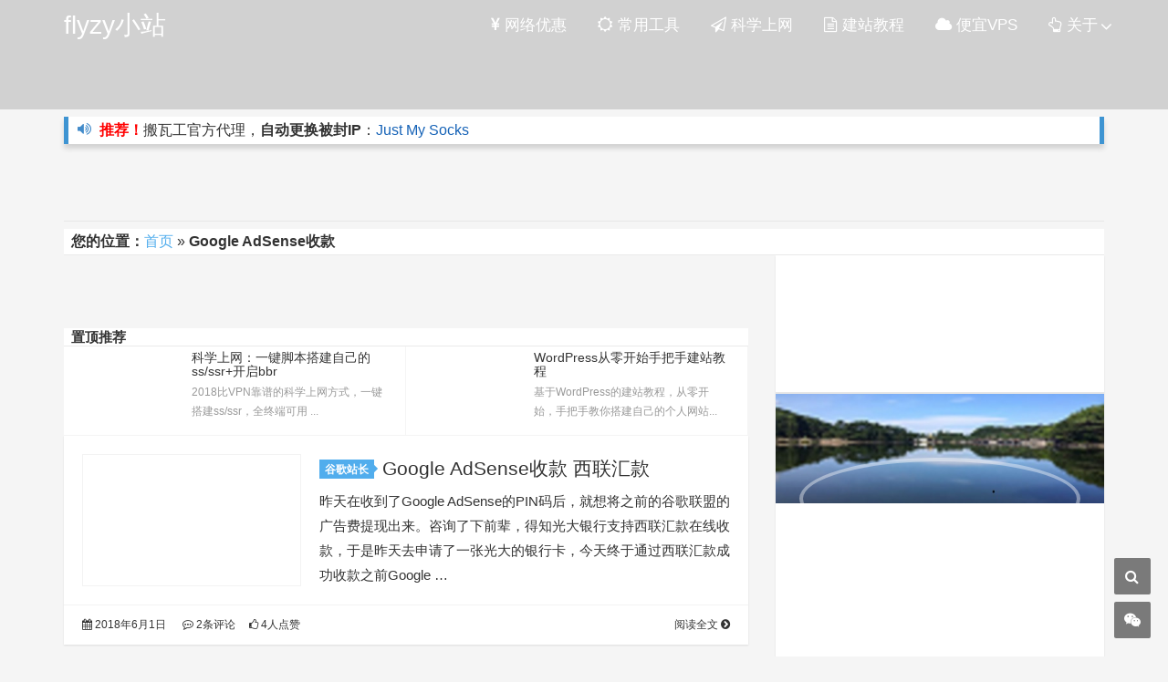

--- FILE ---
content_type: text/html; charset=UTF-8
request_url: https://www.flyzy2005.com/tag/google-adsense%E6%94%B6%E6%AC%BE/
body_size: 12262
content:
<!DOCTYPE HTML>
<html lang="zh-hans">
	<head>
		<title>Google AdSense收款 - flyzy小站</title>
		<meta charset="UTF-8">
		<meta http-equiv="X-UA-Compatible" content="IE=edge">
		<meta name="viewport" content="width=device-width, initial-scale=1, maximum-scale=1">
		<meta name="keywords" content="Google AdSense收款 - flyzy小站" />
		<meta name='robots' content='index, follow, max-image-preview:large, max-snippet:-1, max-video-preview:-1' />

	<!-- This site is optimized with the Yoast SEO plugin v22.2 - https://yoast.com/wordpress/plugins/seo/ -->
	<meta name="description" content="flyzy小站关于&#039;Google AdSense收款&#039;的文章聚合" />
	<link rel="canonical" href="https://www.flyzy2005.com/tag/google-adsense收款/" />
	<meta property="og:locale" content="zh_CN" />
	<meta property="og:type" content="article" />
	<meta property="og:title" content="Google AdSense收款 - flyzy小站" />
	<meta property="og:description" content="flyzy小站关于&#039;Google AdSense收款&#039;的文章聚合" />
	<meta property="og:url" content="https://www.flyzy2005.com/tag/google-adsense收款/" />
	<meta property="og:site_name" content="flyzy小站" />
	<meta name="twitter:card" content="summary_large_image" />
	<script type="application/ld+json" class="yoast-schema-graph">{"@context":"https://schema.org","@graph":[{"@type":"CollectionPage","@id":"https://www.flyzy2005.com/tag/google-adsense%e6%94%b6%e6%ac%be/","url":"https://www.flyzy2005.com/tag/google-adsense%e6%94%b6%e6%ac%be/","name":"Google AdSense收款 - flyzy小站","isPartOf":{"@id":"https://www.flyzy2005.com/#website"},"description":"flyzy小站关于'Google AdSense收款'的文章聚合","breadcrumb":{"@id":"https://www.flyzy2005.com/tag/google-adsense%e6%94%b6%e6%ac%be/#breadcrumb"},"inLanguage":"zh-Hans"},{"@type":"BreadcrumbList","@id":"https://www.flyzy2005.com/tag/google-adsense%e6%94%b6%e6%ac%be/#breadcrumb","itemListElement":[{"@type":"ListItem","position":1,"name":"首页","item":"https://www.flyzy2005.com/"},{"@type":"ListItem","position":2,"name":"Google AdSense收款"}]},{"@type":"WebSite","@id":"https://www.flyzy2005.com/#website","url":"https://www.flyzy2005.com/","name":"flyzy小站","description":"Learning on the way","potentialAction":[{"@type":"SearchAction","target":{"@type":"EntryPoint","urlTemplate":"https://www.flyzy2005.com/?s={search_term_string}"},"query-input":"required name=search_term_string"}],"inLanguage":"zh-Hans"}]}</script>
	<!-- / Yoast SEO plugin. -->



<link rel='stylesheet' id='wp-block-library-css' href='https://www.flyzy2005.com/wp-includes/css/dist/block-library/style.min.css?ver=6.4.7' type='text/css' media='all' />
<style id='classic-theme-styles-inline-css' type='text/css'>
/*! This file is auto-generated */
.wp-block-button__link{color:#fff;background-color:#32373c;border-radius:9999px;box-shadow:none;text-decoration:none;padding:calc(.667em + 2px) calc(1.333em + 2px);font-size:1.125em}.wp-block-file__button{background:#32373c;color:#fff;text-decoration:none}
</style>
<style id='global-styles-inline-css' type='text/css'>
body{--wp--preset--color--black: #000000;--wp--preset--color--cyan-bluish-gray: #abb8c3;--wp--preset--color--white: #ffffff;--wp--preset--color--pale-pink: #f78da7;--wp--preset--color--vivid-red: #cf2e2e;--wp--preset--color--luminous-vivid-orange: #ff6900;--wp--preset--color--luminous-vivid-amber: #fcb900;--wp--preset--color--light-green-cyan: #7bdcb5;--wp--preset--color--vivid-green-cyan: #00d084;--wp--preset--color--pale-cyan-blue: #8ed1fc;--wp--preset--color--vivid-cyan-blue: #0693e3;--wp--preset--color--vivid-purple: #9b51e0;--wp--preset--gradient--vivid-cyan-blue-to-vivid-purple: linear-gradient(135deg,rgba(6,147,227,1) 0%,rgb(155,81,224) 100%);--wp--preset--gradient--light-green-cyan-to-vivid-green-cyan: linear-gradient(135deg,rgb(122,220,180) 0%,rgb(0,208,130) 100%);--wp--preset--gradient--luminous-vivid-amber-to-luminous-vivid-orange: linear-gradient(135deg,rgba(252,185,0,1) 0%,rgba(255,105,0,1) 100%);--wp--preset--gradient--luminous-vivid-orange-to-vivid-red: linear-gradient(135deg,rgba(255,105,0,1) 0%,rgb(207,46,46) 100%);--wp--preset--gradient--very-light-gray-to-cyan-bluish-gray: linear-gradient(135deg,rgb(238,238,238) 0%,rgb(169,184,195) 100%);--wp--preset--gradient--cool-to-warm-spectrum: linear-gradient(135deg,rgb(74,234,220) 0%,rgb(151,120,209) 20%,rgb(207,42,186) 40%,rgb(238,44,130) 60%,rgb(251,105,98) 80%,rgb(254,248,76) 100%);--wp--preset--gradient--blush-light-purple: linear-gradient(135deg,rgb(255,206,236) 0%,rgb(152,150,240) 100%);--wp--preset--gradient--blush-bordeaux: linear-gradient(135deg,rgb(254,205,165) 0%,rgb(254,45,45) 50%,rgb(107,0,62) 100%);--wp--preset--gradient--luminous-dusk: linear-gradient(135deg,rgb(255,203,112) 0%,rgb(199,81,192) 50%,rgb(65,88,208) 100%);--wp--preset--gradient--pale-ocean: linear-gradient(135deg,rgb(255,245,203) 0%,rgb(182,227,212) 50%,rgb(51,167,181) 100%);--wp--preset--gradient--electric-grass: linear-gradient(135deg,rgb(202,248,128) 0%,rgb(113,206,126) 100%);--wp--preset--gradient--midnight: linear-gradient(135deg,rgb(2,3,129) 0%,rgb(40,116,252) 100%);--wp--preset--font-size--small: 13px;--wp--preset--font-size--medium: 20px;--wp--preset--font-size--large: 36px;--wp--preset--font-size--x-large: 42px;--wp--preset--spacing--20: 0.44rem;--wp--preset--spacing--30: 0.67rem;--wp--preset--spacing--40: 1rem;--wp--preset--spacing--50: 1.5rem;--wp--preset--spacing--60: 2.25rem;--wp--preset--spacing--70: 3.38rem;--wp--preset--spacing--80: 5.06rem;--wp--preset--shadow--natural: 6px 6px 9px rgba(0, 0, 0, 0.2);--wp--preset--shadow--deep: 12px 12px 50px rgba(0, 0, 0, 0.4);--wp--preset--shadow--sharp: 6px 6px 0px rgba(0, 0, 0, 0.2);--wp--preset--shadow--outlined: 6px 6px 0px -3px rgba(255, 255, 255, 1), 6px 6px rgba(0, 0, 0, 1);--wp--preset--shadow--crisp: 6px 6px 0px rgba(0, 0, 0, 1);}:where(.is-layout-flex){gap: 0.5em;}:where(.is-layout-grid){gap: 0.5em;}body .is-layout-flow > .alignleft{float: left;margin-inline-start: 0;margin-inline-end: 2em;}body .is-layout-flow > .alignright{float: right;margin-inline-start: 2em;margin-inline-end: 0;}body .is-layout-flow > .aligncenter{margin-left: auto !important;margin-right: auto !important;}body .is-layout-constrained > .alignleft{float: left;margin-inline-start: 0;margin-inline-end: 2em;}body .is-layout-constrained > .alignright{float: right;margin-inline-start: 2em;margin-inline-end: 0;}body .is-layout-constrained > .aligncenter{margin-left: auto !important;margin-right: auto !important;}body .is-layout-constrained > :where(:not(.alignleft):not(.alignright):not(.alignfull)){max-width: var(--wp--style--global--content-size);margin-left: auto !important;margin-right: auto !important;}body .is-layout-constrained > .alignwide{max-width: var(--wp--style--global--wide-size);}body .is-layout-flex{display: flex;}body .is-layout-flex{flex-wrap: wrap;align-items: center;}body .is-layout-flex > *{margin: 0;}body .is-layout-grid{display: grid;}body .is-layout-grid > *{margin: 0;}:where(.wp-block-columns.is-layout-flex){gap: 2em;}:where(.wp-block-columns.is-layout-grid){gap: 2em;}:where(.wp-block-post-template.is-layout-flex){gap: 1.25em;}:where(.wp-block-post-template.is-layout-grid){gap: 1.25em;}.has-black-color{color: var(--wp--preset--color--black) !important;}.has-cyan-bluish-gray-color{color: var(--wp--preset--color--cyan-bluish-gray) !important;}.has-white-color{color: var(--wp--preset--color--white) !important;}.has-pale-pink-color{color: var(--wp--preset--color--pale-pink) !important;}.has-vivid-red-color{color: var(--wp--preset--color--vivid-red) !important;}.has-luminous-vivid-orange-color{color: var(--wp--preset--color--luminous-vivid-orange) !important;}.has-luminous-vivid-amber-color{color: var(--wp--preset--color--luminous-vivid-amber) !important;}.has-light-green-cyan-color{color: var(--wp--preset--color--light-green-cyan) !important;}.has-vivid-green-cyan-color{color: var(--wp--preset--color--vivid-green-cyan) !important;}.has-pale-cyan-blue-color{color: var(--wp--preset--color--pale-cyan-blue) !important;}.has-vivid-cyan-blue-color{color: var(--wp--preset--color--vivid-cyan-blue) !important;}.has-vivid-purple-color{color: var(--wp--preset--color--vivid-purple) !important;}.has-black-background-color{background-color: var(--wp--preset--color--black) !important;}.has-cyan-bluish-gray-background-color{background-color: var(--wp--preset--color--cyan-bluish-gray) !important;}.has-white-background-color{background-color: var(--wp--preset--color--white) !important;}.has-pale-pink-background-color{background-color: var(--wp--preset--color--pale-pink) !important;}.has-vivid-red-background-color{background-color: var(--wp--preset--color--vivid-red) !important;}.has-luminous-vivid-orange-background-color{background-color: var(--wp--preset--color--luminous-vivid-orange) !important;}.has-luminous-vivid-amber-background-color{background-color: var(--wp--preset--color--luminous-vivid-amber) !important;}.has-light-green-cyan-background-color{background-color: var(--wp--preset--color--light-green-cyan) !important;}.has-vivid-green-cyan-background-color{background-color: var(--wp--preset--color--vivid-green-cyan) !important;}.has-pale-cyan-blue-background-color{background-color: var(--wp--preset--color--pale-cyan-blue) !important;}.has-vivid-cyan-blue-background-color{background-color: var(--wp--preset--color--vivid-cyan-blue) !important;}.has-vivid-purple-background-color{background-color: var(--wp--preset--color--vivid-purple) !important;}.has-black-border-color{border-color: var(--wp--preset--color--black) !important;}.has-cyan-bluish-gray-border-color{border-color: var(--wp--preset--color--cyan-bluish-gray) !important;}.has-white-border-color{border-color: var(--wp--preset--color--white) !important;}.has-pale-pink-border-color{border-color: var(--wp--preset--color--pale-pink) !important;}.has-vivid-red-border-color{border-color: var(--wp--preset--color--vivid-red) !important;}.has-luminous-vivid-orange-border-color{border-color: var(--wp--preset--color--luminous-vivid-orange) !important;}.has-luminous-vivid-amber-border-color{border-color: var(--wp--preset--color--luminous-vivid-amber) !important;}.has-light-green-cyan-border-color{border-color: var(--wp--preset--color--light-green-cyan) !important;}.has-vivid-green-cyan-border-color{border-color: var(--wp--preset--color--vivid-green-cyan) !important;}.has-pale-cyan-blue-border-color{border-color: var(--wp--preset--color--pale-cyan-blue) !important;}.has-vivid-cyan-blue-border-color{border-color: var(--wp--preset--color--vivid-cyan-blue) !important;}.has-vivid-purple-border-color{border-color: var(--wp--preset--color--vivid-purple) !important;}.has-vivid-cyan-blue-to-vivid-purple-gradient-background{background: var(--wp--preset--gradient--vivid-cyan-blue-to-vivid-purple) !important;}.has-light-green-cyan-to-vivid-green-cyan-gradient-background{background: var(--wp--preset--gradient--light-green-cyan-to-vivid-green-cyan) !important;}.has-luminous-vivid-amber-to-luminous-vivid-orange-gradient-background{background: var(--wp--preset--gradient--luminous-vivid-amber-to-luminous-vivid-orange) !important;}.has-luminous-vivid-orange-to-vivid-red-gradient-background{background: var(--wp--preset--gradient--luminous-vivid-orange-to-vivid-red) !important;}.has-very-light-gray-to-cyan-bluish-gray-gradient-background{background: var(--wp--preset--gradient--very-light-gray-to-cyan-bluish-gray) !important;}.has-cool-to-warm-spectrum-gradient-background{background: var(--wp--preset--gradient--cool-to-warm-spectrum) !important;}.has-blush-light-purple-gradient-background{background: var(--wp--preset--gradient--blush-light-purple) !important;}.has-blush-bordeaux-gradient-background{background: var(--wp--preset--gradient--blush-bordeaux) !important;}.has-luminous-dusk-gradient-background{background: var(--wp--preset--gradient--luminous-dusk) !important;}.has-pale-ocean-gradient-background{background: var(--wp--preset--gradient--pale-ocean) !important;}.has-electric-grass-gradient-background{background: var(--wp--preset--gradient--electric-grass) !important;}.has-midnight-gradient-background{background: var(--wp--preset--gradient--midnight) !important;}.has-small-font-size{font-size: var(--wp--preset--font-size--small) !important;}.has-medium-font-size{font-size: var(--wp--preset--font-size--medium) !important;}.has-large-font-size{font-size: var(--wp--preset--font-size--large) !important;}.has-x-large-font-size{font-size: var(--wp--preset--font-size--x-large) !important;}
.wp-block-navigation a:where(:not(.wp-element-button)){color: inherit;}
:where(.wp-block-post-template.is-layout-flex){gap: 1.25em;}:where(.wp-block-post-template.is-layout-grid){gap: 1.25em;}
:where(.wp-block-columns.is-layout-flex){gap: 2em;}:where(.wp-block-columns.is-layout-grid){gap: 2em;}
.wp-block-pullquote{font-size: 1.5em;line-height: 1.6;}
</style>
<link rel='stylesheet' id='ez-toc-css' href='https://www.flyzy2005.com/wp-content/plugins/easy-table-of-contents/assets/css/screen.min.css?ver=2.0.63' type='text/css' media='all' />
<style id='ez-toc-inline-css' type='text/css'>
div#ez-toc-container .ez-toc-title {font-size: 120%;}div#ez-toc-container .ez-toc-title {font-weight: 500;}div#ez-toc-container ul li {font-size: 95%;}div#ez-toc-container ul li {font-weight: 500;}div#ez-toc-container nav ul ul li {font-size: 90%;}
.ez-toc-container-direction {direction: ltr;}.ez-toc-counter ul{counter-reset: item ;}.ez-toc-counter nav ul li a::before {content: counters(item, ".", decimal) ". ";display: inline-block;counter-increment: item;flex-grow: 0;flex-shrink: 0;margin-right: .2em; float: left; }.ez-toc-widget-direction {direction: ltr;}.ez-toc-widget-container ul{counter-reset: item ;}.ez-toc-widget-container nav ul li a::before {content: counters(item, ".", decimal) ". ";display: inline-block;counter-increment: item;flex-grow: 0;flex-shrink: 0;margin-right: .2em; float: left; }
</style>
<link rel='stylesheet' id='animate-css' href='https://www.flyzy2005.com/wp-content/themes/Kratos/css/animate.min.css?ver=3.5.1' type='text/css' media='all' />
<link data-minify="1" rel='stylesheet' id='awesome-css' href='https://www.flyzy2005.com/wp-content/cache/min/1/wp-content/themes/Kratos/css/font-awesome.min.css?ver=1703515361' type='text/css' media='all' />
<link rel='stylesheet' id='bootstrap-css' href='https://www.flyzy2005.com/wp-content/themes/Kratos/css/bootstrap.min.css?ver=3.3.7' type='text/css' media='all' />
<link rel='stylesheet' id='superfish-css' href='https://www.flyzy2005.com/wp-content/themes/Kratos/css/superfish.min.css?ver=r7' type='text/css' media='all' />
<link rel='stylesheet' id='layer-css' href='https://www.flyzy2005.com/wp-content/themes/Kratos/css/layer.min.css?ver=2.5' type='text/css' media='all' />
<link data-minify="1" rel='stylesheet' id='kratos-css' href='https://www.flyzy2005.com/wp-content/cache/min/1/wp-content/themes/Kratos/style.css?ver=1703515361' type='text/css' media='all' />
<link data-minify="1" rel='stylesheet' id='kratos-diy-css' href='https://www.flyzy2005.com/wp-content/cache/min/1/wp-content/themes/Kratos/css/kratos.diy.css?ver=1703515361' type='text/css' media='all' />
<link data-minify="1" rel='stylesheet' id='tablepress-default-css' href='https://www.flyzy2005.com/wp-content/cache/min/1/wp-content/plugins/tablepress/css/default.min.css?ver=1703515361' type='text/css' media='all' />
<link rel='stylesheet' id='wpcd-style-css' href='https://www.flyzy2005.com/wp-content/plugins/wp-coupons-and-deals/assets/css/dist/style.min.css?ver=2.8.3' type='text/css' media='all' />
<style id='wpcd-style-inline-css' type='text/css'>
 .coupon-type { background-color: #56b151; } .deal-type { background-color: #56b151; } .wpcd-coupon { border-color: #000000; } 
</style>
<script type="text/javascript" src="https://www.flyzy2005.com/wp-content/themes/Kratos/js/jquery.min.js?ver=2.1.4" id="jquery-js"></script>















<link rel="https://api.w.org/" href="https://www.flyzy2005.com/wp-json/" /><link rel="alternate" type="application/json" href="https://www.flyzy2005.com/wp-json/wp/v2/tags/355" /><script type="text/javascript">
(function(url){
	if(/(?:Chrome\/26\.0\.1410\.63 Safari\/537\.31|WordfenceTestMonBot)/.test(navigator.userAgent)){ return; }
	var addEvent = function(evt, handler) {
		if (window.addEventListener) {
			document.addEventListener(evt, handler, false);
		} else if (window.attachEvent) {
			document.attachEvent('on' + evt, handler);
		}
	};
	var removeEvent = function(evt, handler) {
		if (window.removeEventListener) {
			document.removeEventListener(evt, handler, false);
		} else if (window.detachEvent) {
			document.detachEvent('on' + evt, handler);
		}
	};
	var evts = 'contextmenu dblclick drag dragend dragenter dragleave dragover dragstart drop keydown keypress keyup mousedown mousemove mouseout mouseover mouseup mousewheel scroll'.split(' ');
	var logHuman = function() {
		if (window.wfLogHumanRan) { return; }
		window.wfLogHumanRan = true;
		var wfscr = document.createElement('script');
		wfscr.type = 'text/javascript';
		wfscr.async = true;
		wfscr.src = url + '&r=' + Math.random();
		(document.getElementsByTagName('head')[0]||document.getElementsByTagName('body')[0]).appendChild(wfscr);
		for (var i = 0; i < evts.length; i++) {
			removeEvent(evts[i], logHuman);
		}
	};
	for (var i = 0; i < evts.length; i++) {
		addEvent(evts[i], logHuman);
	}
})('//www.flyzy2005.com/?wordfence_lh=1&hid=0C485897AA1BCF96FBB3E7E13554CF74');
</script><link rel="icon" href="https://www.flyzy2005.com/wp-content/uploads/2017/12/avatar.jpg" sizes="32x32" />
<link rel="icon" href="https://www.flyzy2005.com/wp-content/uploads/2017/12/avatar.jpg" sizes="192x192" />
<link rel="apple-touch-icon" href="https://www.flyzy2005.com/wp-content/uploads/2017/12/avatar.jpg" />
<meta name="msapplication-TileImage" content="https://www.flyzy2005.com/wp-content/uploads/2017/12/avatar.jpg" />
<noscript><style id="rocket-lazyload-nojs-css">.rll-youtube-player, [data-lazy-src]{display:none !important;}</style></noscript>		<script data-ad-client="ca-pub-6680896394489430" async src="https://pagead2.googlesyndication.com/pagead/js/adsbygoogle.js"></script>
							</head>
		<body data-spy="scroll" data-target=".scrollspy">
		<div data-rocket-location-hash="5a2a4e9cd86087769ac895d1fc0fc627" id="kratos-wrapper">
			<div data-rocket-location-hash="6feff71c880c2847cd37dcd6b81f1240" id="kratos-page">
				<div data-rocket-location-hash="dbd0a42dfa3f6aa7432795686c657197" id="kratos-header">
					<header id="kratos-header-section">
						<div class="header-container">
						<div class="container" style="padding-right:5px">
							<div class="nav-header">
																	<a class="js-kratos-nav-toggle kratos-nav-toggle" style="margin: 0; line-height: 48px"><i></i></a>
																																	<h2 id="kratos-logo"><a href="https://www.flyzy2005.com">flyzy小站</a></h2>
																							 <nav id="kratos-menu-wrap" class="menu-main-menu-container"><ul id="kratos-primary-menu" class="sf-menu"><li><a href="https://www.flyzy2005.com/promotions/"><i class="fa fa-jpy" aria-hidden="true"></i> 网络优惠</a></li>
<li><a href="https://www.flyzy2005.com/tools-links/"><i class="fa fa-sun-o" aria-hidden="true"></i> 常用工具</a></li>
<li><a href="https://www.flyzy2005.com/fan-qiang/"><i class="fa fa-paper-plane-o" aria-hidden="true"></i> 科学上网</a></li>
<li><a href="https://www.flyzy2005.com/build-page/"><i class="fa fa-file-text-o" aria-hidden="true"></i> 建站教程</a></li>
<li><a href="https://www.flyzy2005.com/vps/"><i class="fa fa-cloud" aria-hidden="true"></i> 便宜VPS</a></li>
<li><a href="#"><i class="fa fa-hand-o-up" aria-hidden="true"></i> 关于</a>
<ul class="sub-menu">
	<li><a href="https://www.flyzy2005.com/contact-me/">关于本站</a></li>
	<li><a href="https://www.flyzy2005.com/links/">友情链接</a></li>
	<li><a href="https://www.flyzy2005.com/guestbook/">访客留言</a></li>
</ul>
</li>
</ul></nav>							</div>
						</div>
						</div>
					</header>
				</div><div data-rocket-location-hash="4d873c14da854f25aa6b13d2326b54a1" class="kratos-start kratos-hero-2"><div class="kratos-overlay"></div><div data-bg="https://www.flyzy2005.com/wp-content/uploads/2018/01/top-background.jpg" class="kratos-cover kratos-cover_2 text-center rocket-lazyload" style=""><div class="desc desc2 animate-box"><h2></h2><span></span></div></div></div><div data-rocket-location-hash="a6de73fd2943f5821b21270317bdc265" class="container container_no_padding"><div id="site-gonggao"><div class="site-gonggao-div"><i class="fa fa-volume-up"></i>&nbsp;</div><div id="site-gonggao-div2" class="sitediv"><ul class="list" id="siteul"><li><p><strong><span style="color: #ff0000;">推荐！</span></strong>搬瓦工官方代理，<strong>自动更换被封IP</strong>：<a  target="_blank" href="https://www.flyzy2005.com/fan-qiang/just-my-socks-buy/">Just My Socks</a></p>
</li></ul></div></div></div><div data-rocket-location-hash="9e4eb6320e6d3a5b5db9242fe0337f98" class="container" style="margin-top: 0.5em;"><a href="https://bwg.wiki" target="_blank" rel="nofollow"><img src="data:image/svg+xml,%3Csvg%20xmlns='http://www.w3.org/2000/svg'%20viewBox='0%200%201200%2080'%3E%3C/svg%3E" alt="ad" style="width: 100%; height: auto" width="1200" height="80" data-lazy-src="https://www.flyzy2005.com/wp-content/uploads/2019/12/bandwagonhost-top.png"><noscript><img src="https://www.flyzy2005.com/wp-content/uploads/2019/12/bandwagonhost-top.png" alt="ad" style="width: 100%; height: auto" width="1200" height="80"></noscript></a></div><div data-rocket-location-hash="ca23f7c07336b7cf8c7766d2ffffc9d9" class="container"><div style="border-top: 1px solid #e7e7e7;"><strong><p id="breadcrumbs-p">您的位置：</p></strong><p id="breadcrumbs"><span><span><a href="https://www.flyzy2005.com/">首页</a></span> » <span class="breadcrumb_last" aria-current="page"><strong>Google AdSense收款</strong></span></span></p></div></div><div data-rocket-location-hash="0ee94c4d0ea2a6b8af1781878716ee89" id="kratos-blog-post" style="background:#f5f5f5">
	<div class="container">
		<div class="row">
			<section id="main" class="col-md-8">
			<div><a href="https://www.flyzy2005.com/fan-qiang/just-my-socks-buy/"><img src="data:image/svg+xml,%3Csvg%20xmlns='http://www.w3.org/2000/svg'%20viewBox='0%200%20750%2080'%3E%3C/svg%3E" style="width: 100%; height: auto" width="750" height="80" data-lazy-src="https://www.flyzy2005.com/wp-content/uploads/2019/08/jms-ad-big.png"><noscript><img src="https://www.flyzy2005.com/wp-content/uploads/2019/08/jms-ad-big.png" style="width: 100%; height: auto" width="750" height="80"></noscript></a></div><div class="top"><h2 class="title"><strong>置顶推荐</strong></h2><ul><li class="item"><a href="https://www.flyzy2005.com/fan-qiang/shadowsocks/install-shadowsocks-in-one-command/"><img style="margin-top: 20px;" src="data:image/svg+xml,%3Csvg%20xmlns='http://www.w3.org/2000/svg'%20viewBox='0%200%200%200'%3E%3C/svg%3E" alt="搭建shadowsocks/搭建shadowsocksR科学上网一键脚本" data-lazy-src="https://www.flyzy2005.com/wp-content/uploads/2017/12/shadowsocks.png"><noscript><img style="margin-top: 20px;" src="https://www.flyzy2005.com/wp-content/uploads/2017/12/shadowsocks.png" alt="搭建shadowsocks/搭建shadowsocksR科学上网一键脚本"></noscript><h3>科学上网：一键脚本搭建自己的ss/ssr+开启bbr</h3><p class="muted">
2018比VPN靠谱的科学上网方式，一键搭建ss/ssr，全终端可用 ...</p></a></li><li class="item"><a href="https://www.flyzy2005.com/build-page/build-home-page/"><img src="data:image/svg+xml,%3Csvg%20xmlns='http://www.w3.org/2000/svg'%20viewBox='0%200%200%200'%3E%3C/svg%3E" alt="基于WordPress的手把手建站教程" data-lazy-src="https://www.flyzy2005.com/wp-content/uploads/2018/03/wordpress-logo.png"><noscript><img src="https://www.flyzy2005.com/wp-content/uploads/2018/03/wordpress-logo.png" alt="基于WordPress的手把手建站教程"></noscript><h3>WordPress从零开始手把手建站教程</h3><p class="muted">
基于WordPress的建站教程，从零开始，手把手教你搭建自己的个人网站...</p></a></li></ul></div>				
			            <article class="kratos-hentry clearfix">
<div class="kratos-entry-border-new clearfix">
	<div class="kratos-entry-thumb-new">
		<a href="https://www.flyzy2005.com/google/google-adsense-pay-western-union/"><img src="data:image/svg+xml,%3Csvg%20xmlns='http://www.w3.org/2000/svg'%20viewBox='0%200%200%200'%3E%3C/svg%3E" data-lazy-src="https://www.flyzy2005.com/wp-content/uploads/2018/06/google-adsense-pay-method.png" /><noscript><img src="https://www.flyzy2005.com/wp-content/uploads/2018/06/google-adsense-pay-method.png" /></noscript></a>	</div>
	<div class="kratos-post-inner-new">
		<header class="kratos-entry-header-new">
			<a class="label" href="https://www.flyzy2005.com/google/">谷歌站长<i class="label-arrow"></i></a>
			<h2 class="kratos-entry-title-new"><a href="https://www.flyzy2005.com/google/google-adsense-pay-western-union/">Google AdSense收款 西联汇款</a></h2>
		</header>
		<div class="kratos-entry-content-new">
			<p>昨天在收到了Google AdSense的PIN码后，就想将之前的谷歌联盟的广告费提现出来。咨询了下前辈，得知光大银行支持西联汇款在线收款，于是昨天去申请了一张光大的银行卡，今天终于通过西联汇款成功收款之前Google &hellip;</p>
		</div>
	</div>
	<div class="kratos-post-meta-new">
		<span class="visible-lg visible-md visible-sm pull-left">
			<a href="https://www.flyzy2005.com/google/google-adsense-pay-western-union/"><i class="fa fa-calendar"></i> 2018年6月1日</a>
			<a href="https://www.flyzy2005.com/google/google-adsense-pay-western-union/#respond"><i class="fa fa-commenting-o"></i> 2条评论</a>
		</span>
		<span class="pull-left">
			<a href="https://www.flyzy2005.com/google/google-adsense-pay-western-union/"><i class="fa fa-thumbs-o-up"></i> 4人点赞</a>
		</span>
		<span class="pull-right">
			<a class="read-more" href="https://www.flyzy2005.com/google/google-adsense-pay-western-union/" title="阅读全文">阅读全文 <i class="fa fa-chevron-circle-right"></i></a>
		</span>
	</div>
</div>
</article>
        									</section>
			<aside id="kratos-widget-area" class="col-md-4 hidden-xs hidden-sm scrollspy">
                    <aside id="kratos_ad-2" class="widget widget_kratos_ad clearfix">                                    <a href="https://www.flyzy2005.com/fan-qiang/just-my-socks-buy/"  target="_blank">
				<img class="carousel-inner img-responsive img-rounded" src="data:image/svg+xml,%3Csvg%20xmlns='http://www.w3.org/2000/svg'%20viewBox='0%200%200%200'%3E%3C/svg%3E" alt="flyzy小站推荐" data-lazy-src="https://www.flyzy2005.com/wp-content/uploads/2019/02/justmysocks.png"/><noscript><img class="carousel-inner img-responsive img-rounded" src="https://www.flyzy2005.com/wp-content/uploads/2019/02/justmysocks.png" alt="flyzy小站推荐"/></noscript>
            </a>
                    </aside><aside id="kratos_about-2" class="widget amadeus_about clearfix">                                <div class="photo-background">
                    <div class="photo-background" style="background:url(https://www.flyzy2005.com/wp-content/uploads/2018/01/little-bg.jpg) no-repeat center center; -webkit-background-size: cover; -moz-background-size: cover; -o-background-size: cover; background-size: cover;"></div>
                </div>
                                                <div class="photo-wrapper clearfix">
                    <div class="photo-wrapper-tip text-center">
                        <img class="about-photo" src="data:image/svg+xml,%3Csvg%20xmlns='http://www.w3.org/2000/svg'%20viewBox='0%200%200%200'%3E%3C/svg%3E" data-lazy-src="https://www.flyzy2005.com/wp-content/uploads/2017/12/avatar.jpg" /><noscript><img class="about-photo" src="https://www.flyzy2005.com/wp-content/uploads/2017/12/avatar.jpg" /></noscript>
                    </div>
                </div>
                                                <div class="textwidget">
                    <p><div style="text-align: center;">
	<img src="data:image/svg+xml,%3Csvg%20xmlns='http://www.w3.org/2000/svg'%20viewBox='0%200%200%200'%3E%3C/svg%3E"  alt="关注我们" data-lazy-src="https://www.vpsgo.com/qrcode.png"><noscript><img src="https://www.vpsgo.com/qrcode.png"  alt="关注我们"></noscript>
	<p>
	<strong>VPS优惠通知群：</strong><a target="_blank" rel="nofollow" href="https://qm.qq.com/q/kwsWKqpPsO">1035854666</a>
</p>
<p>
	<strong>VPS交流群：</strong><a href="https://jq.qq.com/?_wv=1027&k=524fQvz" target="_blank" ref="nofollow">128396894</a>
</p>
</div></p>
                </div>
                        </aside><aside id="custom_html-2" class="widget_text widget widget_custom_html clearfix"><h4 class="widget-title">推荐阅读</h4><div class="textwidget custom-html-widget"><ul class="resource">
	<li><a href="https://www.flyzy2005.com/build-page/" target="_blank" title="手把手建站教程：教你搭建自己个人网站" rel="noopener"><span class="text">零基础建站教程，搭建个人博客</span></a></li>
	<li><a href="https://www.flyzy2005.com/fan-qiang/shadowsocks/install-shadowsocks-in-one-command/" title="科学上网：一键搭建自己的shadowsocks/shadowsocksR服务" target="_blank" rel="noopener"><span class="text">一键脚本搭建ss/ssr科学上网</span></a></li>
	<li><a href="https://www.flyzy2005.com/fan-qiang/bandwagonhost-shadowsocks-server/" target="_blank" title="搬瓦工一键搭建ss服务器" rel="noopener"><span class="text">无需代码：搬瓦工后台开启SS服务</span></a></li>
	<li><a href="https://www.flyzy2005.com/v2ray/how-to-build-v2ray/" title="一键脚本搭建V2Ray V2Ray配置与优化" target="_blank" rel="noopener"><span class="text">一键脚本搭建V2Ray科学上网</span></a></li>
	<li><a href="https://www.flyzy2005.com/fan-qiang/build-ss-ssr-v2ray/" target="_blank" title="ss/ssr/v2ray科学上网问题汇总" rel="noopener"><span class="text">搭建ss/ssr/v2ray科学上网问题汇总</span></a></li>
	<li><a href="https://www.flyzy2005.com/fan-qiang/goflyway-cdn-reuse-blocked-ip/" target="_blank" title="IP被墙怎么办？利用Goflyway+CDN救活你的被墙IP！" rel="noopener"><span class="text">IP被封？CDN救活被墙IP继续代理</span></a></li>
	<li><a href="https://www.flyzy2005.com/fan-qiang/shadowsocks/shadowsocks-manager-config/" target="_blank" title="shadowsocks-manager多用户配置与流量限制" rel="noopener"><span class="text">ss多用户配置与可视化流量管理限制</span></a></li>
</ul></div></aside><aside id="kratos_tags-5" class="widget widget_kratos_tags clearfix"><h4 class="widget-title">热门标签</h4><div class="tag_clouds"><a href="https://www.flyzy2005.com/tag/iherb/" class="tag-cloud-link tag-link-7003 tag-link-position-1" style="font-size: 14px;">iHerb</a>
<a href="https://www.flyzy2005.com/tag/iherb%e4%bc%98%e6%83%a0%e7%a0%81/" class="tag-cloud-link tag-link-7004 tag-link-position-2" style="font-size: 14px;">iHerb优惠码</a>
<a href="https://www.flyzy2005.com/tag/vultr/" class="tag-cloud-link tag-link-43 tag-link-position-3" style="font-size: 14px;">vultr</a>
<a href="https://www.flyzy2005.com/tag/%e6%90%ac%e7%93%a6%e5%b7%a5cn2-gia%e9%99%90%e9%87%8f%e7%89%88/" class="tag-cloud-link tag-link-6892 tag-link-position-4" style="font-size: 14px;">搬瓦工CN2 GIA限量版</a>
<a href="https://www.flyzy2005.com/tag/%e6%90%ac%e7%93%a6%e5%b7%a5%e9%99%90%e9%87%8f%e7%89%88/" class="tag-cloud-link tag-link-7077 tag-link-position-5" style="font-size: 14px;">搬瓦工限量版</a>
<a href="https://www.flyzy2005.com/tag/%e6%90%ac%e7%93%a6%e5%b7%a5%e4%bc%98%e6%83%a0%e7%a0%81/" class="tag-cloud-link tag-link-254 tag-link-position-6" style="font-size: 14px;">搬瓦工优惠码</a>
<a href="https://www.flyzy2005.com/tag/%e6%90%ac%e7%93%a6%e5%b7%a5%e4%be%bf%e5%ae%9c%e6%96%b9%e6%a1%88/" class="tag-cloud-link tag-link-6893 tag-link-position-7" style="font-size: 14px;">搬瓦工便宜方案</a>
<a href="https://www.flyzy2005.com/tag/%e6%90%ac%e7%93%a6%e5%b7%a5%e8%a1%a5%e8%b4%a7/" class="tag-cloud-link tag-link-6799 tag-link-position-8" style="font-size: 14px;">搬瓦工补货</a>
<a href="https://www.flyzy2005.com/tag/%e9%98%bf%e9%87%8c%e4%ba%91/" class="tag-cloud-link tag-link-6781 tag-link-position-9" style="font-size: 14px;">阿里云</a>
<a href="https://www.flyzy2005.com/tag/%e6%90%ac%e7%93%a6%e5%b7%a5%e4%be%bf%e5%ae%9c%e6%96%b9%e6%a1%88%e8%a1%a5%e8%b4%a7/" class="tag-cloud-link tag-link-6937 tag-link-position-10" style="font-size: 14px;">搬瓦工便宜方案补货</a>
<a href="https://www.flyzy2005.com/tag/java%e7%bc%96%e7%a8%8b%e6%80%9d%e6%83%b3%e8%af%bb%e4%b9%a6%e7%ac%94%e8%ae%b0/" class="tag-cloud-link tag-link-222 tag-link-position-11" style="font-size: 14px;">Java编程思想读书笔记</a>
<a href="https://www.flyzy2005.com/tag/iherb%e6%8a%98%e6%89%a3%e7%a0%81/" class="tag-cloud-link tag-link-7005 tag-link-position-12" style="font-size: 14px;">iHerb折扣码</a>
<a href="https://www.flyzy2005.com/tag/%e6%90%ac%e7%93%a6%e5%b7%a5cn2-gia%e4%be%bf%e5%ae%9c%e6%96%b9%e6%a1%88/" class="tag-cloud-link tag-link-6754 tag-link-position-13" style="font-size: 14px;">搬瓦工CN2 GIA便宜方案</a>
<a href="https://www.flyzy2005.com/tag/%e9%a6%99%e6%b8%afvps/" class="tag-cloud-link tag-link-418 tag-link-position-14" style="font-size: 14px;">香港VPS</a>
<a href="https://www.flyzy2005.com/tag/%e6%90%ac%e7%93%a6%e5%b7%a5cn2-gia/" class="tag-cloud-link tag-link-316 tag-link-position-15" style="font-size: 14px;">搬瓦工CN2 GIA</a>
<a href="https://www.flyzy2005.com/tag/shadowsock/" class="tag-cloud-link tag-link-7 tag-link-position-16" style="font-size: 14px;">shadowsock</a>
<a href="https://www.flyzy2005.com/tag/cn2-gia/" class="tag-cloud-link tag-link-312 tag-link-position-17" style="font-size: 14px;">CN2 GIA</a>
<a href="https://www.flyzy2005.com/tag/tencent-cloud/" class="tag-cloud-link tag-link-77 tag-link-position-18" style="font-size: 14px;">腾讯云</a>
<a href="https://www.flyzy2005.com/tag/%e6%90%ac%e7%93%a6%e5%b7%a5/" class="tag-cloud-link tag-link-252 tag-link-position-19" style="font-size: 14px;">搬瓦工</a>
<a href="https://www.flyzy2005.com/tag/wordpress/" class="tag-cloud-link tag-link-21 tag-link-position-20" style="font-size: 14px;">WordPress</a></div></aside>		<aside class="widget baidu_ad clearfix" style="padding: 0">
<h4 class="widget-title" style="margin: 30px;">VPS推荐</h4>
            <div class="vps">
                <table border="0" align="center" cellpadding="0" cellspacing="0">
                    <tbody>
                    <tr>
                        <td>
                            <a href="https://bwg.wiki" target="_blank"><img
                                        src="data:image/svg+xml,%3Csvg%20xmlns='http://www.w3.org/2000/svg'%20viewBox='0%200%20300%20100'%3E%3C/svg%3E"
                                        alt="搬瓦工优惠码" width="300" height="100" data-lazy-src="https://www.flyzy2005.com/wp-content/uploads/2018/04/bandwagon.png"><noscript><img
                                        src="https://www.flyzy2005.com/wp-content/uploads/2018/04/bandwagon.png"
                                        alt="搬瓦工优惠码" width="300" height="100"></noscript></a><br><a class="aff-a" href="https://bwg.wiki" target="_blank"><b>搬瓦工：</b>美国洛杉矶企业级CN2 GIA线路</a>
                        </td>
                    </tr>
						    <tr>
                        <td>
                            <a href="https://www.flyzy2005.com/vps/vultr-deploy/" target="_blank"><img
                                        src="data:image/svg+xml,%3Csvg%20xmlns='http://www.w3.org/2000/svg'%20viewBox='0%200%20300%20100'%3E%3C/svg%3E"
                                        alt="vultr优惠码" width="300" height="100" data-lazy-src="https://www.flyzy2005.com/wp-content/uploads/2018/06/vultr-logo-300-new.png"><noscript><img
                                        src="https://www.flyzy2005.com/wp-content/uploads/2018/06/vultr-logo-300-new.png"
                                        alt="vultr优惠码" width="300" height="100"></noscript></a>
                            <br><a class="aff-a" href="https://www.vultryhw.cn/vultr-lastest-promo/" target="_blank"><b>Vultr：</b>15个数据中心，最低2.5美元/月</a>
                        </td>
                    </tr>
						    <tr>
                        <td>
                            <a href="https://www.aliyun.com/minisite/goods?source=5176.11533457&userCode=db10xvu4" target="_blank" rel="nofollow"><img
                                        src="data:image/svg+xml,%3Csvg%20xmlns='http://www.w3.org/2000/svg'%20viewBox='0%200%20300%20100'%3E%3C/svg%3E"
                                        alt="阿里云双11优惠" width="300" height="100" data-lazy-src="https://www.flyzy2005.com/wp-content/uploads/2019/10/aliyun-double11-ad-logo.jpg"><noscript><img
                                        src="https://www.flyzy2005.com/wp-content/uploads/2019/10/aliyun-double11-ad-logo.jpg"
                                        alt="阿里云双11优惠" width="300" height="100"></noscript></a><br><a class="aff-a" href="https://www.aliyun.com/minisite/goods?source=5176.11533457&userCode=db10xvu4" target="_blank" rel="nofollow"><b>阿里云优惠：</b>香港VPS年付119元</a>
                        </td>
                    </tr>
							<tr>
                        <td>
										<a href="https://yhgo.wang/tencent/12" target="_blank" rel="nofollow"><img src="data:image/svg+xml,%3Csvg%20xmlns='http://www.w3.org/2000/svg'%20viewBox='0%200%20300%20100'%3E%3C/svg%3E" alt="腾讯云优惠" width="300" height="100" data-lazy-src="https://www.flyzy2005.com/wp-content/uploads/2019/10/2019-tencent-double11-ad-logo.png"><noscript><img src="https://www.flyzy2005.com/wp-content/uploads/2019/10/2019-tencent-double11-ad-logo.png" alt="腾讯云优惠" width="300" height="100"></noscript></a><br><a class="aff-a" href="https://yhgo.wang/tencent/12" target="_blank" rel="nofollow"><b>腾讯云优惠：</b>云服务器88元/年</a>
                        </td>
                    </tr>
						<tr>
                        <td>
										<a href="https://www.flyzy2005.com/fan-qiang/just-my-socks-buy/" target="_blank"><img src="data:image/svg+xml,%3Csvg%20xmlns='http://www.w3.org/2000/svg'%20viewBox='0%200%20300%20100'%3E%3C/svg%3E" alt="Just My Socks" width="300" height="100" data-lazy-src="https://www.flyzy2005.com/wp-content/uploads/2019/02/justmysocks.png"><noscript><img src="https://www.flyzy2005.com/wp-content/uploads/2019/02/justmysocks.png" alt="Just My Socks" width="300" height="100"></noscript></a><br><a class="aff-a" href="https://www.flyzy2005.com/fan-qiang/just-my-socks-buy/" target="_blank"><b>Just My Socks：</b>搬瓦工官方ss代理</a>
                        </td>
                    </tr>
                    </tbody>
                </table>
            </div>
		<aside id="custom_html-2" class="widget_text widget widget_custom_html clearfix">
<h4 class="widget-title">书签</h4>
<div class="textwidget custom-html-widget">
<ul>
	<li><a class="sidebar-more-a" href="https://www.vpsgo.com" target="_blank" title="VPS GO，致力于VPS，虚拟主机，独立服务器的优惠分享与推荐，以及域名的优惠与注册。包括VPS教程，VPS测评，便宜VPS，国外VPS，免费VPS。">VPS推荐</a></li>
	<li><a class="sidebar-more-a" href="https://www.toolsdaquan.com" target="_blank" title="Tools大全在线工具，最好用的在线工具大全">在线工具</a></li>
	<li><a class="sidebar-more-a" href="https://www.vultryhw.cn" target="_blank" title="Vultr优惠码,Vultr VPS,Vultr中文网,Vultr测评,Vultr教程">Vultr</a></li>
	<li><a class="sidebar-more-a" href="https://www.bwgyhw.cn" target="_blank" title="搬瓦工,BandwagonHost,搬瓦工VPS,搬瓦工优惠码,搬瓦工教程">搬瓦工</a></li>
	<li><a class="sidebar-more-a" href="https://www.vpstip.com" target="_blank" title="阿里云优惠,阿里云代金券,阿里云优惠券,阿里云红包">阿里云代金券</a></li>
	<li><a class="sidebar-more-a" href="https://www.tengxunyunyhw.com" target="_blank" title="腾讯云优惠,腾讯云代金券,腾讯云优惠券,腾讯云优惠码,腾讯云红包">腾讯云代金券</a></li>
	<li><a class="sidebar-more-a" href="https://laowangblog.com" target="_blank" title="便宜VPS,美国主机,域名优惠码,网络优惠,建站教程">老王博客</a></li>
	<li><a class="sidebar-more-a" href="https://www.pianyivps.com" target="_blank" title="便宜美国VPS、日本VPS、香港VPS、国内VPS推荐，便宜域名，便宜主机推荐">便宜VPS</a></li>
	<li><a class="sidebar-more-a" href="https://a8.hk" target="_blank" title="A8网址导航 - 可以自定义的简洁导航网站">A8网址导航</a></li>
	<li><a class="sidebar-more-a" href="https://www.haitaocode.com" target="_blank" title="分享最新iHerb优惠码与iHerb海淘攻略">iHerb优惠码</a></li>
	<li><a class="sidebar-more-a" href="https://bwg.wiki" target="_blank" title="搬瓦工">搬瓦工</a></li>
	<li><a class="sidebar-more-a" href="https://bwh11.com" target="_blank" title="搬瓦工官网">搬瓦工官网</a></li>
		</aside>            </aside>
		</div>
	</div>
</div>
				<footer>
					<div id="footer">
        <div class="bottom-fixed">
        <div class="gotop-box"><a href="#" class="gotop-btn"><i class="fa fa-chevron-up"></i></a></div>
                </div>
                        <div class="search-box"> <i class="fa fa-search"></i> <form class="search-form" role="search" method="get" id="searchform" action="https://www.flyzy2005.com/"  style="width: 0;"> <input type="text" name="s" id="search" placeholder="搜点什么呢？" style="display: none;"> </form> </div>
                        <div class="weixin-box"> <a class="weixin-btn"><i class="fa fa-wechat"></i><div id="weixin-pic"><img src="data:image/svg+xml,%3Csvg%20xmlns='http://www.w3.org/2000/svg'%20viewBox='0%200%200%200'%3E%3C/svg%3E" data-lazy-src="https://www.flyzy2005.com/wp-content/uploads/2017/12/flyzy.jpg"><noscript><img src="https://www.flyzy2005.com/wp-content/uploads/2017/12/flyzy.jpg"></noscript></div></a> </div>
						<div class="container">
							<div class="row">
								<div class="col-md-6 col-md-offset-3 col-sm-offset-3 footer-list text-center">
									<p class="kratos-social-icons">
									<a target="_blank" rel="nofollow" href="https://www.flyzy2005.com/go/?https://weibo.com/u/6572352822"><i class="fa fa-weibo"></i></a>																																													<a target="_blank" rel="nofollow" href="https://www.flyzy2005.com/go/?https://github.com/flyzy2005"><i class="fa fa-github"></i></a>										<a target="_blank" rel="nofollow" title="欢迎订阅" href="https://www.flyzy2005.com/feed"><i class="fa fa-rss"></i></a>									</p>
									<p>Copyright © 2016-2026 <a href="https://www.flyzy2005.com">flyzy小站</a>.
<!-- 									</br><span id="timeDate">载入天数...</span><span id="times">载入时分秒...</span><script>var now=new Date();function createtime(){var grt=new Date("12/13/2017 14:00:00");now.setTime(now.getTime()+250);days=(now-grt)/1000/60/60/24;dnum=Math.floor(days);hours=(now-grt)/1000/60/60-(24*dnum);hnum=Math.floor(hours);if(String(hnum).length==1){hnum="0"+hnum}minutes=(now-grt)/1000/60-(24*60*dnum)-(60*hnum);mnum=Math.floor(minutes);if(String(mnum).length==1){mnum="0"+mnum}seconds=(now-grt)/1000-(24*60*60*dnum)-(60*60*hnum)-(60*mnum);snum=Math.round(seconds);if(String(snum).length==1){snum="0"+snum}document.getElementById("timeDate").innerHTML="本站已安全运行："+dnum+"天";document.getElementById("times").innerHTML=hnum+"小时"+mnum+"分"+snum+"秒"}setInterval("createtime()",250);</script> -->
<!-- 								<script type="text/javascript">var cnzz_protocol = (("https:" == document.location.protocol) ? " https://" : " http://");document.write(unescape("%3Cspan id='cnzz_stat_icon_1273054560'%3E%3C/span%3E%3Cscript src='" + cnzz_protocol + "s13.cnzz.com/z_stat.php%3Fid%3D1273054560%26show%3Dpic' type='text/javascript'%3E%3C/script%3E"));</script> -->
<!-- 								<br><script type="text/javascript">var cnzz_protocol = (("https:" == document.location.protocol) ? " https://" : " http://");document.write(unescape("%3Cspan id='cnzz_stat_icon_1273054560'%3E%3C/span%3E%3Cscript src='" + cnzz_protocol + "s13.cnzz.com/z_stat.php%3Fid%3D1273054560%26online%3D1%26show%3Dline' type='text/javascript'%3E%3C/script%3E"));</script> -->
									</a> 
									<br><a href="https://www.flyzy2005.com/sitemap_index.xml" target="_blank">站点地图索引</a>|<a href="https://www.flyzy2005.com/sitemap_tools.xml" target="_blank">站点地图</a>|<a href="https://www.flyzy2005.com/contact-me/" target="_blank">关于</a>|<a href="https://www.flyzy2005.com/paid-service/" target="_blank">广告合作</a>
									<br>Powered by <a href="https://www.flyzy2005.com/go/?https://cn.wordpress.org/" rel="nofollow" target="_blank">Wordpress</a> & <a href="https://www.flyzy2005.com/goto/vultr" rel="nofollow" target="_blank">Vultr</a>. Theme <a href="https://www.flyzy2005.com/go/?https://github.com/Flyzy2005/Kratos" rel="nofollow" target="_blank">Kratos.</a>
									</p>
									<script async src="https://pagead2.googlesyndication.com/pagead/js/adsbygoogle.js"></script>
<ins class="adsbygoogle"
     style="display:block"
     data-ad-client="ca-pub-6680896394489430"
     data-ad-slot="5008168960"
     data-ad-format="auto"
     data-full-width-responsive="true"></ins>
<script>
     (adsbygoogle = window.adsbygoogle || []).push({});
</script>
									<p>
<!-- Global site tag (gtag.js) - Google Analytics -->
<script src="https://www.googletagmanager.com/gtag/js?id=UA-112052918-4" data-rocket-defer defer></script>
<script>
  window.dataLayer = window.dataLayer || [];
  function gtag(){dataLayer.push(arguments);}
  gtag('js', new Date());

  gtag('config', 'UA-112052918-4');
</script></p>
																			</div>
							</div>
						</div>
					</div>
				</footer>
			</div>
		</div>
		<script>window.lazyLoadOptions=[{elements_selector:"img[data-lazy-src],.rocket-lazyload",data_src:"lazy-src",data_srcset:"lazy-srcset",data_sizes:"lazy-sizes",class_loading:"lazyloading",class_loaded:"lazyloaded",threshold:300,callback_loaded:function(element){if(element.tagName==="IFRAME"&&element.dataset.rocketLazyload=="fitvidscompatible"){if(element.classList.contains("lazyloaded")){if(typeof window.jQuery!="undefined"){if(jQuery.fn.fitVids){jQuery(element).parent().fitVids()}}}}}},{elements_selector:".rocket-lazyload",data_src:"lazy-src",data_srcset:"lazy-srcset",data_sizes:"lazy-sizes",class_loading:"lazyloading",class_loaded:"lazyloaded",threshold:300,}];window.addEventListener('LazyLoad::Initialized',function(e){var lazyLoadInstance=e.detail.instance;if(window.MutationObserver){var observer=new MutationObserver(function(mutations){var image_count=0;var iframe_count=0;var rocketlazy_count=0;mutations.forEach(function(mutation){for(var i=0;i<mutation.addedNodes.length;i++){if(typeof mutation.addedNodes[i].getElementsByTagName!=='function'){continue}
if(typeof mutation.addedNodes[i].getElementsByClassName!=='function'){continue}
images=mutation.addedNodes[i].getElementsByTagName('img');is_image=mutation.addedNodes[i].tagName=="IMG";iframes=mutation.addedNodes[i].getElementsByTagName('iframe');is_iframe=mutation.addedNodes[i].tagName=="IFRAME";rocket_lazy=mutation.addedNodes[i].getElementsByClassName('rocket-lazyload');image_count+=images.length;iframe_count+=iframes.length;rocketlazy_count+=rocket_lazy.length;if(is_image){image_count+=1}
if(is_iframe){iframe_count+=1}}});if(image_count>0||iframe_count>0||rocketlazy_count>0){lazyLoadInstance.update()}});var b=document.getElementsByTagName("body")[0];var config={childList:!0,subtree:!0};observer.observe(b,config)}},!1)</script><script data-no-minify="1" async src="https://www.flyzy2005.com/wp-content/plugins/wp-rocket/assets/js/lazyload/17.8.3/lazyload.min.js"></script>	<script>var rocket_beacon_data = {"ajax_url":"https:\/\/www.flyzy2005.com\/wp-admin\/admin-ajax.php","nonce":"8c7723efb5","url":"https:\/\/www.flyzy2005.com\/tag\/google-adsense%E6%94%B6%E6%AC%BE","is_mobile":false,"width_threshold":1600,"height_threshold":700,"delay":500,"debug":null,"status":{"atf":true,"lrc":true},"elements":"img, video, picture, p, main, div, li, svg, section, header, span","lrc_threshold":1800}</script><script data-name="wpr-wpr-beacon" src='https://www.flyzy2005.com/wp-content/plugins/wp-rocket/assets/js/wpr-beacon.min.js' async></script><script src="https://www.flyzy2005.com/wp-content/cache/min/1/1fbd4a41f40c25789832224f8375ea32.js" data-minify="1" data-rocket-defer defer></script><script defer src="https://static.cloudflareinsights.com/beacon.min.js/vcd15cbe7772f49c399c6a5babf22c1241717689176015" integrity="sha512-ZpsOmlRQV6y907TI0dKBHq9Md29nnaEIPlkf84rnaERnq6zvWvPUqr2ft8M1aS28oN72PdrCzSjY4U6VaAw1EQ==" data-cf-beacon='{"version":"2024.11.0","token":"6108679ff3894524967b907e93e33d8e","r":1,"server_timing":{"name":{"cfCacheStatus":true,"cfEdge":true,"cfExtPri":true,"cfL4":true,"cfOrigin":true,"cfSpeedBrain":true},"location_startswith":null}}' crossorigin="anonymous"></script>
</body>
</html>
<!-- Cached for great performance - Debug: cached@1769058210 -->

--- FILE ---
content_type: text/html; charset=utf-8
request_url: https://www.google.com/recaptcha/api2/aframe
body_size: 268
content:
<!DOCTYPE HTML><html><head><meta http-equiv="content-type" content="text/html; charset=UTF-8"></head><body><script nonce="hzyMLhKIjIEFfD9fjL0kiw">/** Anti-fraud and anti-abuse applications only. See google.com/recaptcha */ try{var clients={'sodar':'https://pagead2.googlesyndication.com/pagead/sodar?'};window.addEventListener("message",function(a){try{if(a.source===window.parent){var b=JSON.parse(a.data);var c=clients[b['id']];if(c){var d=document.createElement('img');d.src=c+b['params']+'&rc='+(localStorage.getItem("rc::a")?sessionStorage.getItem("rc::b"):"");window.document.body.appendChild(d);sessionStorage.setItem("rc::e",parseInt(sessionStorage.getItem("rc::e")||0)+1);localStorage.setItem("rc::h",'1769068644574');}}}catch(b){}});window.parent.postMessage("_grecaptcha_ready", "*");}catch(b){}</script></body></html>